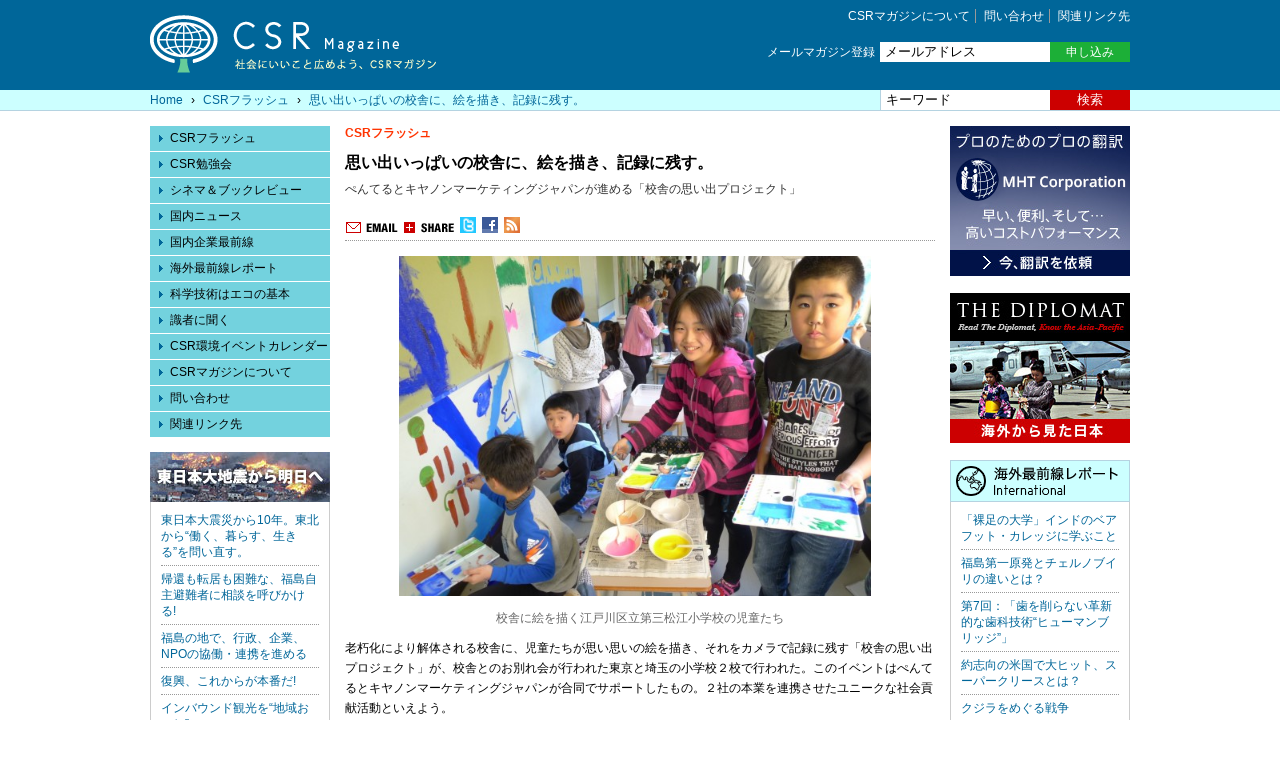

--- FILE ---
content_type: text/html; charset=UTF-8
request_url: https://www.csr-magazine.com/blog/2015/04/06/kousha-omoide/
body_size: 44948
content:
<!DOCTYPE HTML>
<html>
<head>
	<title>CSR Magazine</title>
	<meta http-equiv="X-UA-Compatible" content="chrome=1" />
	<meta http-equiv="Content-Type" content="text/html; charset=utf-8" />
	<link rel="shortcut icon" href="https://www.csr-magazine.com/wp-content/themes/csr/images/favicon.ico" />
	<link type="text/css" media="screen" rel="stylesheet" href="https://www.csr-magazine.com/wp-content/themes/csr/css/screen.css" />
	<link type="text/css" media="screen" rel="stylesheet" href="https://www.csr-magazine.com/wp-content/themes/csr/style.css" />
    <script src="https://ajax.googleapis.com/ajax/libs/jquery/1.4.2/jquery.min.js"></script>
    <script src="https://www.csr-magazine.com/wp-content/themes/csr/js/scripts.js"></script>
	<script src="https://www.csr-magazine.com/wp-content/themes/csr/js/html5.js"></script>
    
</head>
<body>
<div id="container-site">
	<header>
		<div class="center">
			<a title="CSR Magazine" href="https://www.csr-magazine.com"><img class="logo" src="https://www.csr-magazine.com/wp-content/themes/csr/images/csr_magazine_logo.gif" alt="CSR Magazine" width="286" height="58" /></a>
			<div class="header-content">
				<ul>
					<li><a href="https://www.csr-magazine.com/about/">CSRマガジンについて</a></li>
					<li><a href="mailto:csr-magazine@mhtcorp.com">問い合わせ</a></li>
					<li class="last"><a href="https://www.csr-magazine.com/links/">関連リンク先</a></li>
				</ul>
				<div class="clear"></div>
				<div class="newsletter-wrapper">   	
	<span>メールマガジン登録</span>
	<form action="/mail_insert.php" id="newsletter-header" name="newsletter-header">
        <input type="text" value="メールアドレス" name="newsletter_email" id="newsletter-input" rel="メールアドレス" class="clearFieldBlurred">
        <a class="submit" href="#" title="Subscribe">申し込み</a>
   	</form>
</div>			</div>
		</div>
		<div id="pathfinder">
			<div class="center">
				<ul>
											<li class="home"><a href="https://www.csr-magazine.com">Home</a></li>
						<li>&rsaquo;</li>
						<li><ul class="post-categories">
	<li><a href="https://www.csr-magazine.com/blog/category/csr-flash/" rel="category tag">CSRフラッシュ</a></li></ul></li>
						<li>&rsaquo;</li>
						<li><a href="https://www.csr-magazine.com/blog/2015/04/06/kousha-omoide/">思い出いっぱいの校舎に、絵を描き、記録に残す。</a></li>
									</ul>
				<form role="search" method="get" id="searchform" action="https://www.csr-magazine.com/?page_id=117">
					<input type="text" value="キーワード" name="s" id="search-input"  class="clearFieldBlurred" rel="キーワード" />
					<input type="submit" id="searchsubmit" value="検索" />
				</form>
			</div>
		</div>
	</header>
	<div class="center">		<aside class="left">
			<nav id="main-menu">
			<ul>
					<li class="cat-item cat-item-2"><a href="https://www.csr-magazine.com/blog/category/csr-flash/">CSRフラッシュ</a>
</li>
	<li class="cat-item cat-item-3"><a href="https://www.csr-magazine.com/blog/category/csr-knowledge/">CSR勉強会</a>
</li>
	<li class="cat-item cat-item-4"><a href="https://www.csr-magazine.com/blog/category/cinema-books-review/">シネマ＆ブックレビュー</a>
</li>
	<li class="cat-item cat-item-5"><a href="https://www.csr-magazine.com/blog/category/national-news/">国内ニュース</a>
</li>
	<li class="cat-item cat-item-6"><a href="https://www.csr-magazine.com/blog/category/national-reports/">国内企業最前線</a>
</li>
	<li class="cat-item cat-item-8"><a href="https://www.csr-magazine.com/blog/category/international-reports/">海外最前線レポート</a>
</li>
	<li class="cat-item cat-item-9"><a href="https://www.csr-magazine.com/blog/category/science-blog/" title="Science and Technology Contents">科学技術はエコの基本</a>
</li>
	<li class="cat-item cat-item-10"><a href="https://www.csr-magazine.com/blog/category/analysts/">識者に聞く</a>
</li>
				<li><a href="https://www.csr-magazine.com/event-calendar/">CSR環境イベントカレンダー</a></li>
				<li><a href="https://www.csr-magazine.com/about/">CSRマガジンについて</a></li>
				<li><a href="mailto:csr-magazine@mhtcorp.com">問い合わせ</a></li>
				<li><a href="https://www.csr-magazine.com/links/">関連リンク先</a></li>
			</ul>
			</nav>
					
			<section class="widget" id="widget-special">
				<header><img src="https://www.csr-magazine.com/wp-content/themes/csr/images/titles/title_widget_earthquake.jpg" /></header>
				<div class="content">
									<ul>
													<li><a href="https://www.csr-magazine.com/blog/2021/03/11/etic-9/">東日本大震災から10年。東北から“働く、暮らす、生きる”を問い直す。</a></li>
													<li><a href="https://www.csr-magazine.com/blog/2017/02/27/fukushima/">帰還も転居も困難な、福島自主避難者に相談を呼びかける!</a></li>
													<li><a href="https://www.csr-magazine.com/blog/2016/06/20/fukko-2/">福島の地で、行政、企業、NPOの協働・連携を進める</a></li>
													<li><a href="https://www.csr-magazine.com/blog/2016/05/05/fukko/">復興、これからが本番だ!</a></li>
													<li><a href="https://www.csr-magazine.com/blog/2016/04/18/etic-4/">インバウンド観光を“地域おこし”に</a></li>
											</ul>
				</div>
			</section>
					
			<section class="widget">
				<header id="widget-news-header"><img src="https://www.csr-magazine.com/wp-content/themes/csr/images/titles/title_widget_news.gif" /></header>
				<div class="content">
									<ul>
													<li><a href="https://www.csr-magazine.com/blog/2014/03/09/nippon-foundation/">日本財団が300億円の「災害復興支援特別基金」を設置</a></li>
													<li><a href="https://www.csr-magazine.com/blog/2014/02/09/news-ecokente/">「ｅｃｏ検定」公式テキストを全面改訂版発行 (2014年2月)</a></li>
													<li><a href="https://www.csr-magazine.com/blog/2014/02/09/news-hurights/">ヒューライツ大阪がＣＳＲガイドブック改訂版を発行(２０１４年1月)</a></li>
													<li><a href="https://www.csr-magazine.com/blog/2011/03/15/news-110311/">東北地方太平洋沖地震（3月11日）</a></li>
											</ul>
					<div class="more"><span>&raquo;</span> <ul class="post-categories">
	<li><a href="https://www.csr-magazine.com/blog/category/national-news/" rel="category tag">国内ニュース</a></li></ul></div>
				</div>
			</section>	
            
			<section class="widget">
				<header id="widget-cinema-header"><img src="https://www.csr-magazine.com/wp-content/themes/csr/images/titles/title_widget_cinema.gif" /></header>
				<div class="content">
									<ul>
													<li><a href="https://www.csr-magazine.com/blog/2018/12/31/book/">NPOが出版で子ども支援を訴える</a></li>
													<li><a href="https://www.csr-magazine.com/blog/2015/02/06/hakusangeotrail-2/">『サハラを走る。～7日間、245日キロ！サバイバルマラソンへの挑戦。』</a></li>
													<li><a href="https://www.csr-magazine.com/blog/2011/04/13/cinema-books-review-majigachi/">いま、ボランティアをするということ</a></li>
													<li><a href="https://www.csr-magazine.com/blog/2011/03/28/cinema-books-review-nihon-no-ringyo/">『日本林業はよみがえる 森林再生のビジネスモデルを描く』</a></li>
											</ul>
					<div class="more"><span>&raquo;</span> <ul class="post-categories">
	<li><a href="https://www.csr-magazine.com/blog/category/cinema-books-review/" rel="category tag">シネマ＆ブックレビュー</a></li></ul></div>
				</div>
			</section>
			            
			<!--bof custom widget - Primary sidebar -->
            <section cite="custom_widget_wrap">
            	<ul>
            		<!--left ads widgets here-->            	</ul>
            </section>
            <!--eof custom widget  - Primary sidebar -->	
			<!--bof custom widget - Science series -->
            <section cite="custom_widget_wrap">
            	<ul>
	            	<li id="category-posts-2" class="widget cat-post-widget"><h2 class="widgettitle"><a href="https://www.csr-magazine.com/blog/category/science-blog/">&lt;!--科学技術は環境（エコ）の基本--&gt;</a></h2>
<ul id="category-posts-2-internal" class="category-posts-internal">
<li class='cat-post-item'><div><a class="cat-post-title" href="https://www.csr-magazine.com/blog/2013/07/22/science-technology10/" rel="bookmark">[最終回]倫理観を基盤に、科学技術を社会に役立てる技術士</a></div><div><a class="cat-post-thumbnail cat-post-none" href="https://www.csr-magazine.com/blog/2013/07/22/science-technology10/" title="[最終回]倫理観を基盤に、科学技術を社会に役立てる技術士"><span class="cat-post-crop cat-post-format cat-post-format-standard"><img width="117" height="82" src="https://www.csr-magazine.com/wp-content/uploads/2013/07/top1-e1374448810434.jpg" class="attachment-120x82 size-120x82 wp-post-image" alt="" loading="lazy" /></span></a></div></li><li class='cat-post-item'><div><a class="cat-post-title" href="https://www.csr-magazine.com/blog/2013/02/18/science-technology9/" rel="bookmark">【第9回】eco検定合格者のさらなるステップアップに向けて</a></div><div><a class="cat-post-thumbnail cat-post-none" href="https://www.csr-magazine.com/blog/2013/02/18/science-technology9/" title="【第9回】eco検定合格者のさらなるステップアップに向けて"><span class="cat-post-crop cat-post-format cat-post-format-standard"><img width="105" height="82" src="https://www.csr-magazine.com/wp-content/uploads/2013/02/eco検定トップイメージ2.jpg" class="attachment-120x82 size-120x82 wp-post-image" alt="" loading="lazy" /></span></a></div></li><li class='cat-post-item'><div><a class="cat-post-title" href="https://www.csr-magazine.com/blog/2012/12/19/science-technology8/" rel="bookmark">【第8回】行動力とリ－ダ－シップが社会を変える</a></div><div><a class="cat-post-thumbnail cat-post-none" href="https://www.csr-magazine.com/blog/2012/12/19/science-technology8/" title="【第8回】行動力とリ－ダ－シップが社会を変える"><span class="cat-post-crop cat-post-format cat-post-format-standard"><img width="118" height="82" src="https://www.csr-magazine.com/wp-content/uploads/2012/12/トップページ.jpg" class="attachment-120x82 size-120x82 wp-post-image" alt="" loading="lazy" /></span></a></div></li><li class='cat-post-item'><div><a class="cat-post-title" href="https://www.csr-magazine.com/blog/2012/12/05/science-technology7/" rel="bookmark">【第7回】科学技術を学ぼう⑤</a></div><div><a class="cat-post-thumbnail cat-post-none" href="https://www.csr-magazine.com/blog/2012/12/05/science-technology7/" title="【第7回】科学技術を学ぼう⑤"><span class="cat-post-crop cat-post-format cat-post-format-standard"><img width="120" height="79" src="https://www.csr-magazine.com/wp-content/uploads/2012/12/循環型社会形成学科の研究事例.jpg" class="attachment-120x82 size-120x82 wp-post-image" alt="" loading="lazy" /></span></a></div></li><li class='cat-post-item'><div><a class="cat-post-title" href="https://www.csr-magazine.com/blog/2012/11/12/science-technology6/" rel="bookmark">【第6回】科学技術を学ぼう④</a></div><div><a class="cat-post-thumbnail cat-post-none" href="https://www.csr-magazine.com/blog/2012/11/12/science-technology6/" title="【第6回】科学技術を学ぼう④"><span class="cat-post-crop cat-post-format cat-post-format-standard"><img width="109" height="82" src="https://www.csr-magazine.com/wp-content/uploads/2012/11/環境イメージ１.jpg" class="attachment-120x82 size-120x82 wp-post-image" alt="" loading="lazy" /></span></a></div></li></ul>
</li>
            	</ul>
            </section>
            <!--eof custom widget - Science series -->
            
					</aside>
<div id="content-wrapper">
	<section id="story">
	
				<header>
												<h2>CSRフラッシュ</h2>
								<h1><span></span>思い出いっぱいの校舎に、絵を描き、記録に残す。</h1>
				<span>ぺんてるとキヤノンマーケティングジャパンが進める「校舎の思い出プロジェクト」</span>
						<div class="clear"></div>
		</header>
			<div class="social-bookmarks">
	<!--<a title="Print" onClick="window.open('./?print=yes','The_Diplomat','width=800,height=700,scrollbars=yes,menubar=yes')" href="javascript:void(0);"><img class="print" src="https://www.csr-magazine.com/wp-content/themes/csr/images/icons/icon_action_print.gif" alt="Print" /></a>-->
	<a title="Email" href="mailto:?subject=思い出いっぱいの校舎に、絵を描き、記録に残す。 | The Diplomat&body=I%20found%20this%20at%20The%20Diplomat%20and%20thought%20you%20should%20see%20it: https://www.csr-magazine.com/blog/2015/04/06/kousha-omoide/" target="_blank"><img src="https://www.csr-magazine.com/wp-content/themes/csr/images/icons/icon_action_email.gif" alt="Email" /></a>
	<a title="Share" href="#" class="share-button"><img src="https://www.csr-magazine.com/wp-content/themes/csr/images/icons/icon_action_share.gif" alt="Share" /></a>
	<a title="Twitter" href="http://twitter.com/home?status=Reading from @Diplomat_APAC 思い出いっぱいの校舎に、絵を描き、記録に残す。 https%3A%2F%2Fwww.csr-magazine.com%2Fblog%2F2015%2F04%2F06%2Fkousha-omoide%2F" target="_blank"><img src="https://www.csr-magazine.com/wp-content/themes/csr/images/icons/icon_action_twitter.gif" alt="Tweet" /></a>
	<a title="Facebook" href="http://www.facebook.com/sharer.php?&u=https://www.csr-magazine.com/blog/2015/04/06/kousha-omoide/" target="_blank"><img src="https://www.csr-magazine.com/wp-content/themes/csr/images/icons/icon_action_facebook.gif" alt="Facebook" /></a>
	<a title="RSS" href="http://feeds.feedburner.com/the-diplomat" target="_blank"><img src="https://www.csr-magazine.com/wp-content/themes/csr/images/icons/icon_action_rss.gif" alt="RSS" /></a>
    <div class="popup-share-buttons" style="display:none;">
        <ol>
            <li class="left-button"><a title="StumbleUpon" href="http://www.stumbleupon.com/submit?&url=https://www.csr-magazine.com/blog/2015/04/06/kousha-omoide/&title=思い出いっぱいの校舎に、絵を描き、記録に残す。 | The Diplomat" target="_blank" ><img src="https://www.csr-magazine.com/wp-content/themes/csr/images/icons/icon_action_stumbleupon.gif" alt="Stumble Upon"/>StumbleUpon</a></li>
            <li class="right-button"><a title="Digg" href="http://digg.com/submit?phase=2&url=https://www.csr-magazine.com/blog/2015/04/06/kousha-omoide/&title=思い出いっぱいの校舎に、絵を描き、記録に残す。 | The Diplomat" target="_blank" ><img src="https://www.csr-magazine.com/wp-content/themes/csr/images/icons/icon_action_digg.gif" alt="Digg" />Digg</a></li>
            <li class="left-button"><a title="Delicious" href="http://delicious.com/post?v=4&url=https://www.csr-magazine.com/blog/2015/04/06/kousha-omoide/&title=思い出いっぱいの校舎に、絵を描き、記録に残す。 | The Diplomat" target="_blank" ><img src="https://www.csr-magazine.com/wp-content/themes/csr/images/icons/icon_action_delicious.gif" alt="Delicious" />Delicious</a></li>
            <li class="right-button"><a title="Reddit" href="http://reddit.com/submit?&url=https://www.csr-magazine.com/blog/2015/04/06/kousha-omoide/&title=思い出いっぱいの校舎に、絵を描き、記録に残す。 | The Diplomat" target="_blank" ><img src="https://www.csr-magazine.com/wp-content/themes/csr/images/icons/icon_action_reddit.gif" alt="Reddit" />Reddit</a></li>
            <li class="left-button"><a title="Yahoo Buzz" href="http://www.addtoany.com/add_to/yahoo_buzz?linkurl=https://www.csr-magazine.com/blog/2015/04/06/kousha-omoide/&linkname=思い出いっぱいの校舎に、絵を描き、記録に残す。 | The Diplomat" target="_blank" ><img src="https://www.csr-magazine.com/wp-content/themes/csr/images/icons/icon_action_yahoobuzz.gif" alt="Yahoo Buzz" />Yahoo Buzz</a></li>
            <li class="right-button"><a title="Mixx" href="http://www.mixx.com/submit?page_url=https://www.csr-magazine.com/blog/2015/04/06/kousha-omoide/&title=思い出いっぱいの校舎に、絵を描き、記録に残す。 | The Diplomat" target="_blank" ><img src="https://www.csr-magazine.com/wp-content/themes/csr/images/icons/icon_action_mixx.gif" alt="Mixx" />Mixx</a></li>
            <li class="left-button"><a title="Google Buzz" href="http://www.google.com/buzz/post?url=https://www.csr-magazine.com/blog/2015/04/06/kousha-omoide/&title=思い出いっぱいの校舎に、絵を描き、記録に残す。 | The Diplomat" target="_blank" ><img src="https://www.csr-magazine.com/wp-content/themes/csr/images/icons/icon_action_google.gif" alt="Google Buzz" />Google Buzz</a></li>
            <li class="right-button"><a title="Plurk" href="http://www.plurk.com/m?content=https://www.csr-magazine.com/blog/2015/04/06/kousha-omoide/(思い出いっぱいの校舎に、絵を描き、記録に残す。 | The Diplomat)" target="_blank" ><img src="https://www.csr-magazine.com/wp-content/themes/csr/images/icons/icon_action_plurk.gif" alt="Plurk" />Plurk</a></li>
        </ol>
    </div>
	<iframe src="https://www.facebook.com/plugins/like.php?href=https://www.csr-magazine.com/blog/2015/04/06/kousha-omoide/&amp;layout=button_count&amp;show_faces=true&amp;width=350&amp;action=like&amp;colorscheme=light&amp;height=21" scrolling="no" frameborder="0" style="border:none; overflow:hidden; width:90px; height:21px;" allowTransparency="true"></iframe>
</div>			
																						
		<div id="attachment_1972" style="width: 482px" class="wp-caption aligncenter"><img aria-describedby="caption-attachment-1972" loading="lazy" src="/wp-content/uploads/2015/04/ぺんてるキャノン1-590x425.jpg" alt="校舎に絵を描く江戸川区立第三松江小学校の児童たち" width="472" height="340" class="size-large wp-image-1972" srcset="https://www.csr-magazine.com/wp-content/uploads/2015/04/ぺんてるキャノン1-590x425.jpg 590w, https://www.csr-magazine.com/wp-content/uploads/2015/04/ぺんてるキャノン1-285x205.jpg 285w, https://www.csr-magazine.com/wp-content/uploads/2015/04/ぺんてるキャノン1.jpg 2026w" sizes="(max-width: 472px) 100vw, 472px" /><p id="caption-attachment-1972" class="wp-caption-text">校舎に絵を描く江戸川区立第三松江小学校の児童たち</p></div>
<p>老朽化により解体される校舎に、児童たちが思い思いの絵を描き、それをカメラで記録に残す「校舎の思い出プロジェクト」が、校舎とのお別れ会が行われた東京と埼玉の小学校２校で行われた。このイベントはぺんてるとキヤノンマーケティングジャパンが合同でサポートしたもの。２社の本業を連携させたユニークな社会貢献活動といえよう。</p>
<p style="color: #800000;font-size:large"><strong>校舎をキャンパスに、思い出を残そう！</strong></p>
<p style="font-size:small">校舎に足を踏み入れると、「わっ」という歓声が響いてきた。この日、記者が訪れた江戸川区立第三松江小学校では、1年生から6年生までの全校児童569名が参加して、校舎に絵を描き、それをカメラ班が記録に残す「校舎の思い出プロジェクト」が始まっていた。</p>
<p style="font-size:small">校舎は鉄筋コンクリート造りの４階建て。低学年は1〜2階、高学年は3〜４階に教室を構えており、学級ごとに持ち場を決めて、児童たちが持ち寄って考えた絵柄を廊下や窓辺の壁に次ぎ次ぎと描いていく。</p>
<p><img loading="lazy" src="/wp-content/uploads/2015/04/ぺんてるキャノン2-590x443.jpg" alt="ぺんてるキャノン2" width="472" height="354" class="aligncenter size-large wp-image-1973" srcset="https://www.csr-magazine.com/wp-content/uploads/2015/04/ぺんてるキャノン2-590x443.jpg 590w, https://www.csr-magazine.com/wp-content/uploads/2015/04/ぺんてるキャノン2-273x205.jpg 273w, https://www.csr-magazine.com/wp-content/uploads/2015/04/ぺんてるキャノン2.jpg 2048w" sizes="(max-width: 472px) 100vw, 472px" /><br />
<div id="attachment_1974" style="width: 482px" class="wp-caption aligncenter"><img aria-describedby="caption-attachment-1974" loading="lazy" src="/wp-content/uploads/2015/04/ぺんてるキャノン3-590x443.jpg" alt="廊下の壁などに思い思いの絵を描く" width="472" height="354" class="size-large wp-image-1974" srcset="https://www.csr-magazine.com/wp-content/uploads/2015/04/ぺんてるキャノン3-590x443.jpg 590w, https://www.csr-magazine.com/wp-content/uploads/2015/04/ぺんてるキャノン3-273x205.jpg 273w, https://www.csr-magazine.com/wp-content/uploads/2015/04/ぺんてるキャノン3.jpg 2048w" sizes="(max-width: 472px) 100vw, 472px" /><p id="caption-attachment-1974" class="wp-caption-text">廊下の壁などに思い思いの絵を描く</p></div><br />
<img loading="lazy" src="/wp-content/uploads/2015/04/ぺんてるキャノン4-590x443.jpg" alt="ぺんてるキャノン4" width="472" height="354" class="aligncenter size-large wp-image-1975" srcset="https://www.csr-magazine.com/wp-content/uploads/2015/04/ぺんてるキャノン4-590x443.jpg 590w, https://www.csr-magazine.com/wp-content/uploads/2015/04/ぺんてるキャノン4-273x205.jpg 273w, https://www.csr-magazine.com/wp-content/uploads/2015/04/ぺんてるキャノン4.jpg 1844w" sizes="(max-width: 472px) 100vw, 472px" /></p>
<p style="font-size:small">この日使った画材は、ぺんてるが用意したペイントマーカーとアクリルガッシュ(アクリル樹脂を固着材に用いた絵具)。普段使っているクレヨンとは異なるものの、生徒たちは違和感もなく、思い思いの絵をどんどん形にしていく。すさまじいスピードだ。どの子もハツラツとしている。完成した絵は、キヤノンのカメラを持ったカメラ班が押さえていく。</p>
<p style="font-size:small">よくよく絵を見ると、ところどころに「わすれないよ三松小」「ありがとう三松小」などの言葉が書かれている。だれもがお世話になった校舎への感謝を忘れていないようだ。</p>
<div id="attachment_1976" style="width: 482px" class="wp-caption aligncenter"><img aria-describedby="caption-attachment-1976" loading="lazy" src="/wp-content/uploads/2015/04/ぺんてるキャノン5-590x421.jpg" alt="この日のイベントでは、ぺんてるが画材を提供し、キヤノンマーケティングジャパンがカメラを貸し出した。" width="472" height="336" class="size-large wp-image-1976" srcset="https://www.csr-magazine.com/wp-content/uploads/2015/04/ぺんてるキャノン5-590x421.jpg 590w, https://www.csr-magazine.com/wp-content/uploads/2015/04/ぺんてるキャノン5-287x205.jpg 287w, https://www.csr-magazine.com/wp-content/uploads/2015/04/ぺんてるキャノン5.jpg 2030w" sizes="(max-width: 472px) 100vw, 472px" /><p id="caption-attachment-1976" class="wp-caption-text">この日のイベントでは、ぺんてるが画材を提供し、キヤノンマーケティングジャパンがカメラを貸し出した。</p></div>
<p><img loading="lazy" src="/wp-content/uploads/2015/04/ぺんてるキャノン8-590x446.jpg" alt="ぺんてるキャノン8" width="472" height="356" class="aligncenter size-large wp-image-1979" srcset="https://www.csr-magazine.com/wp-content/uploads/2015/04/ぺんてるキャノン8-590x446.jpg 590w, https://www.csr-magazine.com/wp-content/uploads/2015/04/ぺんてるキャノン8-271x205.jpg 271w, https://www.csr-magazine.com/wp-content/uploads/2015/04/ぺんてるキャノン8.jpg 783w" sizes="(max-width: 472px) 100vw, 472px" /><br />
<img loading="lazy" src="/wp-content/uploads/2015/04/ぺんてるキャノン6-590x407.jpg" alt="ぺんてるキャノン6" width="472" height="325" class="aligncenter size-large wp-image-1977" srcset="https://www.csr-magazine.com/wp-content/uploads/2015/04/ぺんてるキャノン6-590x407.jpg 590w, https://www.csr-magazine.com/wp-content/uploads/2015/04/ぺんてるキャノン6-120x82.jpg 120w, https://www.csr-magazine.com/wp-content/uploads/2015/04/ぺんてるキャノン6-297x205.jpg 297w, https://www.csr-magazine.com/wp-content/uploads/2015/04/ぺんてるキャノン6.jpg 1793w" sizes="(max-width: 472px) 100vw, 472px" /><br />
<img loading="lazy" src="/wp-content/uploads/2015/04/ぺんてるキャノン7-590x458.jpg" alt="ぺんてるキャノン7" width="472" height="366" class="aligncenter size-large wp-image-1978" srcset="https://www.csr-magazine.com/wp-content/uploads/2015/04/ぺんてるキャノン7-590x458.jpg 590w, https://www.csr-magazine.com/wp-content/uploads/2015/04/ぺんてるキャノン7-264x205.jpg 264w, https://www.csr-magazine.com/wp-content/uploads/2015/04/ぺんてるキャノン7.jpg 1800w" sizes="(max-width: 472px) 100vw, 472px" /></p>
<p style="color: #800000;font-size:large"><strong>古い校舎に意義あるお別れを！</strong></p>
<p style="font-size:small">第二次ベビーブームを迎えた昭和40年代後半から50年代にかけて各地で児童数が急増し、新しい小学校が次々と建設された。現在これらの校舎は老朽化が進み、あちこちで改修や改築が計画されている。</p>
<p style="font-size:small">校舎の建て替えは、通い慣れた校舎にお別れするだけでなく、思い出が詰まった学校生活に一区切りつける意味を持っている。</p>
<p style="font-size:small">ぺんてる株式会社（代表取締役社長：和田 優）とキヤノンマーケティングジャパン株式会社（代表取締役社長：坂田正弘）は、こうした小学生たちの校舎での思い出づくりをサポートするため、2014年に豊島区立池袋第三小学校で初の「校舎の思い出プロジェクト」をスタートした。学年末のこの３月に江戸川区立第三松江小学校と川口市立前川小学校の2校でイベント開催に至ったもの。</p>
<p style="font-size:small">江戸川区立第三松江小学校の北山元久校長に聞くと、「44年もお世話になった校舎には生徒一人ひとりの成長の思い出が詰まっています。このイベントの話は前々から聞いており、なんとか実現させたいと考えてきました。やってよかったと思っています」と語る。</p>
<div id="attachment_1980" style="width: 189px" class="wp-caption aligncenter"><img aria-describedby="caption-attachment-1980" loading="lazy" src="/wp-content/uploads/2015/04/ぺんてるキャノン9.jpg" alt="北山元久校長" width="179" height="172" class="size-full wp-image-1980" /><p id="caption-attachment-1980" class="wp-caption-text">北山元久校長</p></div>
<p style="font-size:small">教職員のまとめ役となった３年１組担任の森賢一郎先生は、「当校はもともと図工に力を入れてきました。校舎への思いを確かめあう場にできれば、生徒たちに残るものも違うと思います」と言う。</p>
<div id="attachment_1981" style="width: 212px" class="wp-caption aligncenter"><img aria-describedby="caption-attachment-1981" loading="lazy" src="/wp-content/uploads/2015/04/ぺんてるキャノン10.jpg" alt="森賢一郎先生" width="202" height="198" class="size-full wp-image-1981" /><p id="caption-attachment-1981" class="wp-caption-text">森賢一郎先生</p></div>
<p style="font-size:small">ぺんてるとキヤノンマーケティングジャパンでは、両社のホームページ上で「校舎の思い出プロジェクト」のコンテンツを公開し、今後もプロジェクトのサポートを希望する小学校への展開を進めたいとしている。</p>
<div id="attachment_1982" style="width: 482px" class="wp-caption aligncenter"><img aria-describedby="caption-attachment-1982" loading="lazy" src="/wp-content/uploads/2015/04/ぺんてるキャノン11-590x395.jpg" alt="「校舎の思い出プロジェクト」の舞台となった江戸川区立第三松江小学校。校舎の外には普段から児童たちの絵が飾られている。" width="472" height="316" class="size-large wp-image-1982" srcset="https://www.csr-magazine.com/wp-content/uploads/2015/04/ぺんてるキャノン11-590x395.jpg 590w, https://www.csr-magazine.com/wp-content/uploads/2015/04/ぺんてるキャノン11-306x205.jpg 306w, https://www.csr-magazine.com/wp-content/uploads/2015/04/ぺんてるキャノン11.jpg 1439w" sizes="(max-width: 472px) 100vw, 472px" /><p id="caption-attachment-1982" class="wp-caption-text">「校舎の思い出プロジェクト」の舞台となった江戸川区立第三松江小学校。校舎の外には普段から児童たちの絵が飾られている。</p></div>
<p style="color: #800000;font-size:medium"><strong>「校舎の思い出プロジェクト」サイト</strong></p>
<p style="font-size:medium">ぺんてる <a href="http://www.pentel-kousha-omoide.jp">http://www.pentel-kousha-omoide.jp<br />
</a></p>
<div id="attachment_1983" style="width: 482px" class="wp-caption aligncenter"><a href="http://www.pentel-kousha-omoide.jp"><img aria-describedby="caption-attachment-1983" loading="lazy" src="/wp-content/uploads/2015/04/ぺんてるキャノン12-590x344.jpg" alt=" " width="472" height="275" class="size-large wp-image-1983" srcset="https://www.csr-magazine.com/wp-content/uploads/2015/04/ぺんてるキャノン12-590x344.jpg 590w, https://www.csr-magazine.com/wp-content/uploads/2015/04/ぺんてるキャノン12-352x205.jpg 352w, https://www.csr-magazine.com/wp-content/uploads/2015/04/ぺんてるキャノン12.jpg 1238w" sizes="(max-width: 472px) 100vw, 472px" /></a><p id="caption-attachment-1983" class="wp-caption-text"><br /></p></div>
<p style="font-size:medium">キヤノンマーケティングジャパン<a href="http://canon.jp/kousha-p">http://canon.jp/kousha-p</a></p>
<p><a href="http://canon.jp/kousha-p"><img loading="lazy" src="/wp-content/uploads/2015/04/ぺんてるキャノン13-590x348.jpg" alt="ぺんてるキャノン13" width="472" height="278" class="aligncenter size-large wp-image-1984" srcset="https://www.csr-magazine.com/wp-content/uploads/2015/04/ぺんてるキャノン13-590x348.jpg 590w, https://www.csr-magazine.com/wp-content/uploads/2015/04/ぺんてるキャノン13-348x205.jpg 348w, https://www.csr-magazine.com/wp-content/uploads/2015/04/ぺんてるキャノン13.jpg 1223w" sizes="(max-width: 472px) 100vw, 472px" /></a></p>
<p style="color: #800000;font-size:medium"><strong>お問い合わせ先</strong></p>
<p>ぺんてる株式会社 経営戦略室 企画課<br />
TEL 03‒5695‒7268　 FAX 03‒3249‒6082<br />
キヤノンマーケティングジャパン株式会社 広報部 広報第一グループ<br />
TEL 03‒6719‒9093</p>
<p>＜関連記事＞<br />
●<a href="http://www.csr-magazine.com/blog/2014/10/27/re-create/">印象派とフェルメールの復元画を原寸大で展示</a><br />
●<a href="http://www.csr-magazine.com/blog/2015/03/30/bosai-sendai/">震災の経験と教訓を仙台から世界へ 第3回 国連防災会議 パブリック・フォーラムより</a><br />
●<a href="http://csr-magazine.com/2014/08/21/hakusangeotrail">夢に挑戦する人が増えれば、日本が元気になる</a><br />
●<a href="http://csr-magazine.com/2014/10/20/club-t/">いま、こんな旅がシニアや女性を元気にしてくれる。クラブツーリズム</a><br />
●<a href="http://csr-magazine.com/2014/09/29/piece-of-peace/">PIECE OF PEACE「レゴ®ブロック」でつくった世界遺産展</a><br />
●<a href="http://csr-magazine.com/2014/10/06/peshawar-kai/">医師・中村哲さんは、なぜアフガンで用水路をつくったのか</a><br />
●<a href="http://csr-magazine.com/2014/09/22/takidashigp/">防災の日に『炊き出しマニュアルver.1』が完成、配布へ</a><br />
●<a href="http://csr-magazine.com/2014/10/13/salesforce-2/">困難な状況にある若者の「働く」を応援する～セールスフォース・ドットコム ファンデーションのBizAcademyプログラム</a><br />
●<a href="http://csr-magazine.com/2014/09/16/fishermanjapan/">東北の若手漁師がめざす“真にカッコ良くて、稼げるフィッシャーマン”</a><br />
●<a href="http://csr-magazine.com/2014/09/08/wfp-3/">食糧危機のセネガルと台風被災のフィリピンを訪ねて</a><br />
●<a href="http://csr-magazine.com/2014/08/04/mujicology-smile/">あなたの安全運転が、誰かを応援する一票となる～三井ダイレクト損保の「ムジコロジー・スマイル基金」</a><br />
●<a href="http://csr-magazine.com/2014/02/24/mitsui/">総合商社が“森林を保全する”ということ～三井物産</a><br />
●<a href="http://csr-magazine.com/2014/03/17/florence-garden/">“地域密着”が本業とＣＳＲを結び付ける～工藤建設株式会社　フローレンスガーデン事業部</a><br />
●<a href="http://csr-magazine.com/2013/09/30/wellstyle/">ネット上にお茶の間を再現し、リアルなコミュニケーションへとつなぐ家族専用SNS「wellnote（ウェルノート）」とは？</a><br />
●<a href="http://csr-magazine.com/2013/08/31/ibm/">日本ＩＢＭに聞く「災害・パンデミック発生時の対応について」</a></p>
		<div class="clear"></div>
		<div id="back-to-category"><ul class="post-categories">
	<li><a href="https://www.csr-magazine.com/blog/category/csr-flash/" rel="category tag">CSRフラッシュ</a></li></ul>トップへ</div>
			
							
		<div class="clear"></div>
		<div class="social-bookmarks">
	<!--<a title="Print" onClick="window.open('./?print=yes','The_Diplomat','width=800,height=700,scrollbars=yes,menubar=yes')" href="javascript:void(0);"><img class="print" src="https://www.csr-magazine.com/wp-content/themes/csr/images/icons/icon_action_print.gif" alt="Print" /></a>-->
	<a title="Email" href="mailto:?subject=思い出いっぱいの校舎に、絵を描き、記録に残す。 | The Diplomat&body=I%20found%20this%20at%20The%20Diplomat%20and%20thought%20you%20should%20see%20it: https://www.csr-magazine.com/blog/2015/04/06/kousha-omoide/" target="_blank"><img src="https://www.csr-magazine.com/wp-content/themes/csr/images/icons/icon_action_email.gif" alt="Email" /></a>
	<a title="Share" href="#" class="share-button"><img src="https://www.csr-magazine.com/wp-content/themes/csr/images/icons/icon_action_share.gif" alt="Share" /></a>
	<a title="Twitter" href="http://twitter.com/home?status=Reading from @Diplomat_APAC 思い出いっぱいの校舎に、絵を描き、記録に残す。 https%3A%2F%2Fwww.csr-magazine.com%2Fblog%2F2015%2F04%2F06%2Fkousha-omoide%2F" target="_blank"><img src="https://www.csr-magazine.com/wp-content/themes/csr/images/icons/icon_action_twitter.gif" alt="Tweet" /></a>
	<a title="Facebook" href="http://www.facebook.com/sharer.php?&u=https://www.csr-magazine.com/blog/2015/04/06/kousha-omoide/" target="_blank"><img src="https://www.csr-magazine.com/wp-content/themes/csr/images/icons/icon_action_facebook.gif" alt="Facebook" /></a>
	<a title="RSS" href="http://feeds.feedburner.com/the-diplomat" target="_blank"><img src="https://www.csr-magazine.com/wp-content/themes/csr/images/icons/icon_action_rss.gif" alt="RSS" /></a>
    <div class="popup-share-buttons" style="display:none;">
        <ol>
            <li class="left-button"><a title="StumbleUpon" href="http://www.stumbleupon.com/submit?&url=https://www.csr-magazine.com/blog/2015/04/06/kousha-omoide/&title=思い出いっぱいの校舎に、絵を描き、記録に残す。 | The Diplomat" target="_blank" ><img src="https://www.csr-magazine.com/wp-content/themes/csr/images/icons/icon_action_stumbleupon.gif" alt="Stumble Upon"/>StumbleUpon</a></li>
            <li class="right-button"><a title="Digg" href="http://digg.com/submit?phase=2&url=https://www.csr-magazine.com/blog/2015/04/06/kousha-omoide/&title=思い出いっぱいの校舎に、絵を描き、記録に残す。 | The Diplomat" target="_blank" ><img src="https://www.csr-magazine.com/wp-content/themes/csr/images/icons/icon_action_digg.gif" alt="Digg" />Digg</a></li>
            <li class="left-button"><a title="Delicious" href="http://delicious.com/post?v=4&url=https://www.csr-magazine.com/blog/2015/04/06/kousha-omoide/&title=思い出いっぱいの校舎に、絵を描き、記録に残す。 | The Diplomat" target="_blank" ><img src="https://www.csr-magazine.com/wp-content/themes/csr/images/icons/icon_action_delicious.gif" alt="Delicious" />Delicious</a></li>
            <li class="right-button"><a title="Reddit" href="http://reddit.com/submit?&url=https://www.csr-magazine.com/blog/2015/04/06/kousha-omoide/&title=思い出いっぱいの校舎に、絵を描き、記録に残す。 | The Diplomat" target="_blank" ><img src="https://www.csr-magazine.com/wp-content/themes/csr/images/icons/icon_action_reddit.gif" alt="Reddit" />Reddit</a></li>
            <li class="left-button"><a title="Yahoo Buzz" href="http://www.addtoany.com/add_to/yahoo_buzz?linkurl=https://www.csr-magazine.com/blog/2015/04/06/kousha-omoide/&linkname=思い出いっぱいの校舎に、絵を描き、記録に残す。 | The Diplomat" target="_blank" ><img src="https://www.csr-magazine.com/wp-content/themes/csr/images/icons/icon_action_yahoobuzz.gif" alt="Yahoo Buzz" />Yahoo Buzz</a></li>
            <li class="right-button"><a title="Mixx" href="http://www.mixx.com/submit?page_url=https://www.csr-magazine.com/blog/2015/04/06/kousha-omoide/&title=思い出いっぱいの校舎に、絵を描き、記録に残す。 | The Diplomat" target="_blank" ><img src="https://www.csr-magazine.com/wp-content/themes/csr/images/icons/icon_action_mixx.gif" alt="Mixx" />Mixx</a></li>
            <li class="left-button"><a title="Google Buzz" href="http://www.google.com/buzz/post?url=https://www.csr-magazine.com/blog/2015/04/06/kousha-omoide/&title=思い出いっぱいの校舎に、絵を描き、記録に残す。 | The Diplomat" target="_blank" ><img src="https://www.csr-magazine.com/wp-content/themes/csr/images/icons/icon_action_google.gif" alt="Google Buzz" />Google Buzz</a></li>
            <li class="right-button"><a title="Plurk" href="http://www.plurk.com/m?content=https://www.csr-magazine.com/blog/2015/04/06/kousha-omoide/(思い出いっぱいの校舎に、絵を描き、記録に残す。 | The Diplomat)" target="_blank" ><img src="https://www.csr-magazine.com/wp-content/themes/csr/images/icons/icon_action_plurk.gif" alt="Plurk" />Plurk</a></li>
        </ol>
    </div>
	<iframe src="https://www.facebook.com/plugins/like.php?href=https://www.csr-magazine.com/blog/2015/04/06/kousha-omoide/&amp;layout=button_count&amp;show_faces=true&amp;width=350&amp;action=like&amp;colorscheme=light&amp;height=21" scrolling="no" frameborder="0" style="border:none; overflow:hidden; width:90px; height:21px;" allowTransparency="true"></iframe>
</div>
	</section>
</div>

<aside class="right">

			<a href="http://www.mhtcorp.com/" target="_blank" title="MHT Corporation"><img class="ad" src="https://www.csr-magazine.com/wp-content/themes/csr/images/banner_ad_mhtcorp.png" alt="Trans-Asia" /></a>
			<a href="http://thediplomat.com/" target="_blank" title="The Diplomat"><img class="ad" src="https://www.csr-magazine.com/wp-content/themes/csr/images/banner_ad_the_diplomat.jpg" alt="The Diplomat" /></a>

			<section class="widget">
				<header id="widget-trends-header"><img src="https://www.csr-magazine.com/wp-content/themes/csr/images/titles/title_widget_international.gif" /></header>
				<div class="content">
									<ul>
													<li><a href="https://www.csr-magazine.com/blog/2012/01/01/analysts-barefoot/">「裸足の大学」インドのベアフット・カレッジに学ぶこと</a></li>
													<li><a href="https://www.csr-magazine.com/blog/2011/04/13/international-fukushima-chernobyl/">福島第一原発とチェルノブイリの違いとは？</a></li>
													<li><a href="https://www.csr-magazine.com/blog/2011/04/11/international-humanbridge/">第7回：「歯を削らない革新的な歯科技術“ヒューマンブリッジ”」</a></li>
						<!-- temporary archives remove as new article are posted -->
						<li><a href="/archives/repo_f/trend17.html">約志向の米国で大ヒット、スーパークリースとは？</a></li>
						<li><a href="/archives/repo_f/dip01.html">クジラをめぐる戦争</a></li>
						<li><a href="/archives/repo_f/trend16.html">インターフェイス フロアのミッション・ゼロへの挑戦とは？</a></li>
<!-- end temporary archives -->
					
					</ul>
				<div class="more"><span>&raquo;</span> <ul class="post-categories">
	<li><a href="https://www.csr-magazine.com/blog/category/international-reports/" rel="category tag">海外最前線レポート</a></li></ul></div>
				</div>
			</section>

	
			<section class="widget">
				<header id="widget-events-header"><img src="https://www.csr-magazine.com/wp-content/themes/csr/images/titles/title_widget_events.gif" /></header>
				<div class="content">
									<ul>
													<li><a href="https://www.csr-magazine.com/event-calendar/%e3%82%a4%e3%83%99%e3%83%b3%e3%83%88%e3%81%af%e3%80%81%e7%81%bd%e5%ae%b3%e3%82%84%e6%84%9f%e6%9f%93%e7%97%87%e5%af%be%e7%ad%96%e3%80%81%e3%81%9d%e3%81%ae%e4%bb%96%e4%b8%bb%e5%82%ac%e8%80%85-24/">イベントは、災害や感染症対策、その他主催者の判断により、中止または日程の変更があり得ます。</a></li>
													<li><a href="https://www.csr-magazine.com/event-calendar/%e3%80%90%e3%82%aa%e3%83%b3%e3%83%a9%e3%82%a4%e3%83%b3%e3%80%91%e7%ac%ac1%e5%9b%9e-%e3%82%b5%e3%82%b9%e3%83%86%e3%83%8a%e3%83%93%e3%83%aa%e3%83%86%e3%82%a3%e5%9f%ba%e7%a4%8e%e8%ac%9b%e5%ba%a7-8/">【オンライン】第1回 サステナビリティ基礎講座～サステナビリティ経営とESG、SDGsの融合～</a></li>
													<li><a href="https://www.csr-magazine.com/event-calendar/%ef%bc%9c%e6%84%9b%e7%9f%a5%ef%bc%9e%e3%81%82%e3%81%84%e3%81%a1%e6%a3%ae%e3%81%a8%e7%b7%91%e3%81%a5%e3%81%8f%e3%82%8a%e7%92%b0%e5%a2%83%e6%b4%bb%e5%8b%95%e3%83%bb%e5%ad%a6%e7%bf%92%e6%8e%a8%e9%80%b2-2/">＜愛知＞あいち森と緑づくり環境活動・学習推進事業　活動発表・交流会</a></li>
													<li><a href="https://www.csr-magazine.com/event-calendar/%e3%80%90%e7%a6%8f%e5%b2%a1%ef%bc%8f%e3%82%aa%e3%83%b3%e3%83%a9%e3%82%a4%e3%83%b3%e3%80%91%e5%ad%a6%e7%94%9f%e5%90%91%e3%81%91%e3%82%bb%e3%83%9f%e3%83%8a%e3%83%bc-%e8%b3%87%e6%ba%90%e5%be%aa%e7%92%b0/">【福岡／オンライン】学生向けセミナー 資源循環の最前線</a></li>
													<li><a href="https://www.csr-magazine.com/event-calendar/%e3%80%90%e6%84%9b%e5%aa%9b%ef%bc%8f%e3%82%aa%e3%83%b3%e3%83%a9%e3%82%a4%e3%83%b3%e3%80%91%e8%84%b1%e7%82%ad%e7%b4%a0%e7%a4%be%e4%bc%9a%e5%ae%9f%e7%8f%be%e3%81%ae%e3%81%9f%e3%82%81%e3%81%ae%e9%83%bd/">【愛媛／オンライン】脱炭素社会実現のための都市間連携セミナー2026</a></li>
											</ul>
					<a class="more" href="/event-calendar/">&raquo; CSR環境イベントカレンダー</a>
				</div>
			</section>
</aside>
		<div class="clear"></div>
		<a title="CSR Magazine" href="https://www.csr-magazine.com/event-calendar/"><img class="logo" src="https://www.csr-magazine.com/wp-content/themes/csr/images/csr_magazine_logo_w.gif" alt="CSR Magazine" /></a>
		<a href="#"><img class="back-to-top" src="https://www.csr-magazine.com/wp-content/themes/csr/images/back_to_top.gif" alt="TOPへ戻る" /></a>
	</div>
	
	<footer>
		<nav>
			<div class="center">
				<span class="copy">Copyright &copy; 2011 csr-magazine.com. All Rights Reserved.</span>
				<ul>
					<li><a href="https://www.csr-magazine.com/event-calendar/privacy-policy/">プライバシーポリシー</a></li>
					<li><a href="https://www.csr-magazine.com/event-calendar/about/">CSRマガジンについて</a></li>
					<li><a href="mailto:csr-magazine@mhtcorp.com">問い合わせ</a></li>
					<li class="last"><a href="https://www.csr-magazine.com/event-calendar/links/">関連リンク先</a></li>
				</ul>
			</div>
		</nav>
	</footer>

</div>
</body>
</html>

--- FILE ---
content_type: text/css
request_url: https://www.csr-magazine.com/wp-content/themes/csr/css/screen.css
body_size: 19483
content:
/* Reset and HTML5 */
html, body, div, span, object, iframe, h1, h2, h3, h4, h5, h6, p, blockquote, pre, abbr, address, cite, code, del, dfn, em, img, ins, kbd, q, samp, small, strong, sub, sup, var, b, i, dl, dt, dd, ol, ul, li, fieldset, form, label, legend, table, caption, tbody, tfoot, thead, tr, th, td, article, aside, dialog, figure, footer, header, hgroup, menu, nav, section, widget, time, mark, audio, video{margin:0; padding:0; border:0; outline:0; font-size:100%; vertical-align:baseline; background:transparent;}
body{line-height:1;}
article, aside, dialog, figure, footer, header, hgroup, nav, section, widget{display:block;}
nav ul{list-style:none;}
blockquote, q{quotes:none;}
blockquote:before, blockquote:after, q:before, q:after{content:''; content:none;}
a{color: inherit;margin:0; padding:0; border:0; font-size:100%; vertical-align:baseline; background:transparent;}
ins{background-color:#ff9; color:#000; text-decoration:none;}
mark{background-color:#ff9; color:#000; font-style:italic; font-weight:bold;}
del{text-decoration:line-through;}
table{border-collapse:collapse; border-spacing:0;}
input, select{vertical-align:middle;}
a{text-decoration:none;}
li{list-style:none;}
a, input, button, img{outline: none;}

/* ################ General ################ */

.center{width: 980px; margin: 0 auto;}
.clear{clear: both;}
.last{margin-right: 0;padding-right: 0; border-right: 0;}
form textarea.error, form input.error{background:#ffffcc !important;}

.alignnone{display:block; margin-bottom:10px; border:none; padding:0;}

.alignleft{float:left; display:inline; margin-bottom:10px; padding:0;}
img.alignleft{margin-right:10px; border:none;}
.alignleft img{float:left; margin-bottom:10px; border:none; padding:0;}

.alignright{float:right; display:inline; margin-bottom:10px; padding:0;}
img.alignright{margin-left:10px; border:none;}
.alignright img{float:right; margin-bottom:10px; border:none; padding:0;}
.alignright p.wp-caption-text{padding-left:10px;}

.aligncenter{display: block; margin-left: auto; margin-right: auto; margin-bottom:10px; padding:0;}
.aligncenter p.wp-caption-text{text-align:center;}
img.aligncenter{border:none;}

p.wp-caption-text{color:#666; padding-top:10px; margin-bottom:0;}

/* ################ Header ################ */

header{background:#006699; color:#fff; margin-bottom:15px; font-family: Arial, sans-serif; font-size:12px;}
header img.logo{padding-top:15px;}
img.logo{*float:left; display:inline; padding-bottom:15px;}

header div.header-content{float:right; margin-top:10px; width:650px; }
header div.header-content a{color:#fff;}

header div.header-content ul{float:right;}
header div.header-content ul li{display:inline; color:#999; padding-right:5px; margin-right:5px; border-right:1px solid #999;}
header div.header-content ul li.last{margin-right: 0;padding-right: 0; border-right: 0;}
header div.header-content ul li a:hover{color:#999;}

/* Newsletter */

header div.header-content div.newsletter-wrapper{float:right; display:block; margin-top:20px; color:#fff;}
header div.header-content div.newsletter-wrapper span{float:left; display:inline; margin-right:5px; line-height:20px; }
form#newsletter-header{float:left; display:inline; background:#fff;}
form#newsletter-header label{font-size:12px;font-family: Arial;color: #ccc;}
form#newsletter-header input, #newsletter-input{display:inline; border:none; width:160px; color:#000; padding-left:5px; line-height:16px; margin:0;}
form#newsletter-header a{display:inline-block; background:#1caf37; zoom:1; cursor:pointer; vertical-align:middle; border:0; text-align:center; width:80px; line-height:20px; margin:0;}

header div#pathfinder{background:#ccffff; color:#000; border-bottom:1px solid #b5d3e1; height:20px;}
header div#pathfinder ul{float:left; display:inline;}
header div#pathfinder ul li ul{float:none;}
header div#pathfinder li{display:inline; line-height:20px;}
header div#pathfinder li a{color:#006699; padding:0 5px 0 5px;}
header div#pathfinder li.home a{padding-left:0;}

/* Search */

#searchform{float:right; display:inline; background:#fff; border-left:1px solid #b5d3e1;}
form#searchform input{float:left; display:inline; border:none; width:162px; color:#000; padding-left:5px; height:18px; margin:0;}
form#searchform input#searchsubmit{background:#cc0000; color:#fff; cursor:pointer; text-align:center; width:80px; margin:0; padding:0; height:20px;}

/* ################ Sidebars ################ */

aside{display:inline; width:180px; font-family: Arial, sans-serif; font-size:12px;}
aside.left{float:left; margin-right:15px;}
aside.right{float:right;}

nav#main-menu{margin-bottom:15px;}
nav#main-menu li{margin-bottom:1px;}
nav#main-menu li a{display:block; color:#000; line-height:25px; padding-left:20px; width:160px; background: url('../images/icons/icon_arrow_blue_right.gif') #73d2de 9px 9px no-repeat;}
nav#main-menu li a:hover{background: url('../images/icons/icon_arrow_blue_right.gif') #ffffcc 9px 9px no-repeat;}

.widget, .ad{margin-bottom:15px;}
.widget header{margin-bottom:0; padding:5px 0 0 5px; height:35px;}
.widget header#widget-news-header{border:1px solid #006699; background:#006699;}
.widget header#widget-events-header{border:1px solid #006699; background:#73d2de;}
.widget header#widget-cinema-header{border:1px solid #3b8e44; background:#3b8e44;}
.widget header#widget-trends-header{border:1px solid #b5d3e1; background:#ccffff;}
.widget div.content{border-left:1px solid #ccc; border-right:1px solid #ccc; border-bottom:1px solid #ccc; padding:10px;}
.widget ul{padding-bottom:5px;}
.widget ul li{border-bottom:1px dotted #999; padding-bottom:5px; margin-bottom:5px; line-height:16px;}
.widget ul li a{color:#006699;}
.widget ul li a:hover{color:#ff3300;}
.widget ul li a span{display:block; color:#666; font-size:10px; line-height:15px;}
.widget a.more{color:#ff3300;}
.widget a.more:hover{color:#000;}
.widget div.more, .widget div.more a{color:#ff3300; margin:0; padding:0; line-height:12px; font-size:12px; height:14px;}
.widget div.more a:hover{color:#000;}
.widget div.more ul, .widget div.more li{float:left; display:inline; margin:0; padding:0; border-bottom:0;}
.widget div.more span{float:left; display:inline; padding-right:5px;}

#widget-special header{padding:0; height:50px;}
#widget-special ul{padding-bottom:0;}
#widget-special ul li:last-child{border-bottom:none; padding-bottom:0; margin-bottom:0;}

#science header{ background:url(../images/sci_banner.png) no-repeat; height:50px; font-size:1em;}
#science header a{display:block; width:100%; height:50px;}
#science header a span{display:none;}

/* ################ Footer ################ */

img.back-to-top{float:right; margin-top:25px;}
footer{background:#999; color:#ccc; font-family: Arial, sans-serif; font-size:12px; height:50px;}
footer nav{background:#666; border-top:1px solid #505050; border-bottom:1px solid #505050; height:25px;}
footer nav span.copy{float:left; line-height:24px;}
footer nav ul{float:right;}
footer nav ul li{display:inline; color:#fff; padding-right:5px; margin-right:5px; border-right:1px solid #999; line-height:24px;}
footer nav ul li.last{margin-right: 0;padding-right: 0; border-right: 0;}
footer nav a{color:#fff;}
footer nav a:hover{color:#999;}

/* ################ Index ################ */

/* Post Pagination */
nav#posts-pagination{float:right;}
nav#posts-pagination div.wp-pagenavi{font-size:13px;font-family:Arial,sans-serif;}
nav#posts-pagination div.wp-pagenavi span.pages{margin-right:4px;}
nav#posts-pagination div.wp-pagenavi span.current{color: #000;margin-right:4px;font-weight:bold;}
nav#posts-pagination div.wp-pagenavi a{color: #cc0000;margin-right:4px;}
nav#posts-pagination div.wp-pagenavi a:hover{color:#000;text-decoration:none;}
nav#posts-pagination div.wp-pagenavi a.last{margin-right:0;}


#content-wrapper{float:left; display:inline; margin-bottom:15px; font-family: Arial, sans-serif; font-size:12px;}

/* Feature Gallery */

#feature-gallery{margin-bottom:15px; width:590px;}
#feature-gallery article{position:relative; display:none; width:588px; height:203px; border:1px solid #ccc; }
#feature-gallery article.selected{display:block;}

#feature-gallery article div.container-snippet{position:relative; left:295px; height:170px; position:relative; cursor:pointer; display:table;}

/*#feature-gallery article div.snippet{padding:0 10px 0 10px; position:absolute; top:0; display:table-cell; vertical-align:middle; width:284px;}
#feature-gallery article div.cell{position:relative;  top:0; width:284px;}*/

#feature-gallery article div.snippet{#position:absolute; #top:50%; display:table-cell; vertical-align:middle; margin-bottom:0;}
#feature-gallery article div.cell{#position: relative; #top:-50%; width:290px;}

#feature-gallery article div.snippet h1{font-size:18px; line-height:20px; color:#000; margin-bottom:10px;}
#feature-gallery article div.snippet h1 span{font-size:13px; line-height:18px; margin-bottom:5px;}
#feature-gallery article div.snippet h2{color:#ff3300; line-height:18px; margin-bottom:10px;}
#feature-gallery article div.container-snippet div.snippet div.cell h2 ul li a{color:#ff3300;}
#feature-gallery article div.snippet span{display:block; color:#333;}

#feature-gallery article div.container-image{position:absolute; top:0; left:0; width:285px; height:203px; overflow:hidden; z-index:100;}
#feature-gallery article div.container-image img{display:none;}

#feature-gallery article.selected div.container-image img{display:block;}

#feature-gallery div#meta{position:absolute; top:170px; left:295px; width:290px; color:#000;}
#feature-gallery div#meta time{float:left; width:auto; line-height:19px; padding:0 5px 0 5px; background:#cc0000; color:#fff;}
#feature-gallery div#meta span.more{float:right; width:55px; border:1px solid #ff9900; line-height:19px; padding:0 5px 0 18px; background: url('../images/icons/icon_arrow_orange_right.gif') #ffcc00 7px 6px no-repeat; margin-right:10px;}
#feature-gallery div#meta span.more a{color:#000;}

#feature-gallery ul#gallery-navigation{margin:5px 5px 0 470px;}
#feature-gallery ul#gallery-navigation li{display:inline;}
#feature-gallery ul#gallery-navigation li a{padding:0 5px 0 5px; color:#006699; font-weight:bold; line-height:15px;}
#feature-gallery ul#gallery-navigation li.selected a{color:#fff;}
#feature-gallery ul#gallery-navigation li a:hover{color:#fff; background:#73d2de;}
#feature-gallery ul#gallery-navigation li.selected{color:#fff; background:#006699;}

/* Special features */

.top-features{width:605px; overflow:hidden;}
.top-features header{width:590px; border-bottom:1px solid #ccc; border-top:1px solid #ccc; padding:5px 0 3px 0; margin-bottom:10px; background:transparent;}
.top-features li {float:left; margin-bottom:10px;}
.top-features li {float:left; display:inline; width:287px; margin-right:15px;}
.top-features li img{float:left; display:inline; margin-right:10px;}
.top-features li h3, span{line-height:16px;}
.top-features a{color:#666;}
.top-features a:hover{color:#ff3300;}
.top-features li a div.content{float:left; display:inline; width:155px;}
.top-features li a div.content h3{color:#000;}
.top-features li a:hover div.content h3{color:#ff3300;}
.top-features li a div.content span{display:block; margin-top:5px;}
.top-features li a:hover div.content span{color:#666;}
.top-features li a div.content span.more{color:#006699; padding-left:10px; background: url('../images/icons/icon_arrow_blue_right.gif') 0 4px no-repeat;}

/*.top-features li a div.more{color:#006699; line-height:16px; width:55px; margin:10px 0 15px 0; padding-left:230px;}
#environment li a div.more{border:1px solid #b5d3e1; background: url('../images/icons/icon_arrow_blue_right.gif') #ccffff 220px 4px no-repeat;}
#entreprise li a div.more{border:1px solid #b5d3e1; background: url('../images/icons/icon_arrow_blue_right.gif') #ccffcc 220px 4px no-repeat;}
#women li a div.more{border:1px solid #cccc99; background: url('../images/icons/icon_arrow_blue_right.gif') #ffffcc 220px 4px no-repeat;}*/

/* Archives */

#archives{width:605px;}
#archives header{width:583px; border:1px solid #ff9900; background:#ffcc00; padding:5px 0 0 5px; height:35px;}
#archives li {float:left; display:inline; margin:0 15px 10px 0; padding-bottom:10px; border-bottom:1px dotted #999;}
#archives li img{float:left; margin-right:10px;}
#archives li h3, span{line-height:16px;}
#archives li h3{margin:5px 0 5px 0;}
#archives li a h3{color:#000;}
#archives li a:hover h3{color:#ff3300;}

#archives li div.content{float:left; width:455px;}
#archives li div.content div.label li{display:block; width:auto; margin:0; padding:0; border:0;}
#archives li div.content div.label li a{color:#fff; background:#ff6600; padding:0 2px 0 2px; line-height:16px;}
#archives li div.content div.label li a:hover{color:#fff;}
#archives li div.content a span{color:#000; display:block; margin-top:5px;}
#archives li div.content a:hover span{color:#000;}
#archives li div.content a span.more{color:#006699; padding-left:10px; background: url('../images/icons/icon_arrow_blue_right.gif') 0 4px no-repeat;}

/* ################ Category ################ */

#category{width:590px;}
#category header{margin:0; padding:0; background:none;}
#category header li, #category li{width:590px;}
#category header li a{color:#000; font-size:16px;}
#category header li a:hover{color:#000;}
#category header h1{color:#000; font-size:16px; margin-bottom:10px; padding-bottom:10px; border-bottom:1px dotted #999; width:590px; font-weight:normal;}
#category li{float:left; display:block; margin-bottom:10px; padding-bottom:10px; border-bottom:1px dotted #999;}
#category li img{float:left; margin-right:10px;}
#category li h4, span{line-height:16px;}
#category li h4{margin-bottom:5px;}
#category li a h4, li.title a{color:#000;}
#category li a:hover h4, li.title a:hover{color:#ff3300;}

#category li div.content{float:left; width:455px;}
#category li div.content a span{color:#000; display:block; margin-top:5px;}
#category li div.content a:hover span{color:#000;}
#category li div.content a span.more{color:#006699; background: url('../images/icons/icon_arrow_blue_right.gif') 0 4px no-repeat;}
#category li a span.more{color:#006699; padding-left:10px;}

/* archives static index list */
#category h2{float:left; margin:15px 0 15px 0; color:#ff3300; }

#category ul.archives{float:left; margin-bottom:10px; padding-bottom:10px; border-bottom:1px dotted #999;}
#category ul.archives li{border-bottom:none; padding:0;}
#category ul.archives li span.caption{color:#666; line-height:18px;}
#category ul.archives li a{color:#000;}
#category ul.archives li a:hover{color:#ff3300;}

#category div#topics{float:left; display:block; width:590px; margin-bottom:10px; padding-bottom:5px; border-bottom:1px dotted #999;}
#category div#topics div, div#topics span{margin-bottom:5px;}
#category div#topics img{display:none;}
#category div#topics_Img{display:none;}
#category div#topics_List span.tpc_txt01{color:#ff3300; margin-bottom:10px;}
#category div#topics_List span.tpc_txt02{font-weight:bold; line-height:20px;}
#category div#topics_List a span.more{color:#006699; padding-left:10px;}

/* ################ Page ################ */

#page{width:590px;}
#page header{margin:0; padding:0; background:none;}
#page header h1{color:#000; font-size:16px; margin-bottom:15px; padding-bottom:10px; border-bottom:1px dotted #999; width:590px; font-weight:normal;}

#page p{line-height:20px; margin-bottom:15px;}
#page p a, #page dd a{color:#006699;}
#page p a:hover, #page dd a:hover{color:#ff3300;}

#page dl{margin-bottom:15px;}
#page dt, #page dd{vertical-align:top; display:inline-block; zoom:1; *display:inline; line-height:20px; margin-bottom:10px;}
#page dt{width:100px;}
#page dd{width:480px;}

/* ################ Single ################ */

#story{width:590px;}

#story header{background:none; color:#000;}
#story header h1{font-size:16px; margin-bottom:10px;}
#story header h1 span{color:#000; margin-bottom:10px;}
#story header h1 a{color:#000;}
#story header h2{color:#ff3300; margin-bottom:15px; line-height:14px;}
#story header h2 li a{color:#ff3300;}
#story header span{display:block; color:#333; line-height:16px;}

#story p{line-height:20px; margin-bottom:15px;}
#story p.excerpt{font-size:14px; line-height:20px;}
#story p.wp-caption-text{color:#666; padding-top:10px; margin-bottom:0;}

#story a, #story p a, #story span a, #story li a{color:#006699;}
#story a:hover, #story p a:hover, #story span a:hover, #story li a:hover{color:#ff3300;}

#story hr{color:#fff; height:15px; border-top:1px dotted #999; border-right:0; border-bottom:0; border-left:0;}

#story ol{}
#story ol li{list-style-type:decimal; padding:0 0 5px 10px; list-style-position: inside; line-height:16px;}

table, table tr{padding:0; margin-bottom:15px; border:0; width:100%;}
table td{padding:5px; margin:0; border:1px solid #ccc; color:#333; background:#f0f0f0; line-height:20px;}
table td table{margin:0;}
table td table td{background:#fff;}

/* Gallery */

#story .gallery .gallery-item {float:left; display:inline; text-align:left;}
#story .gallery .gallery-caption {line-height:16px; margin:0 10px 10px 0; color:#666;}
#story .gallery dl {}
#story .gallery img {margin:0 15px 15px 0; border:0;}

#story .attachment img {display: block;margin: 0;}

.navigation {margin-bottom:15px;}

.nav-previous {float: left;}
.nav-next {float: right;}


/* Pagination and footer */

#story div#back-to-category{float:left; border:1px solid #ff9900; line-height:19px; padding:0 5px 0 20px; background: url('../images/icons/icon_arrow_orange_left.gif') #ffcc00 7px 6px no-repeat;}
#story div#back-to-category ul, #back-to-category li{float:left; display:inline; margin:0; padding:0;}
#story div#back-to-category a{color:#000;}

#story div#pagination{float:right; margin-bottom:15px;text-align:center;}
#story div#pagination span{display:inline-block;zoom:1;*display:inline;}
#story div#pagination span{font-family: Arial, sans-serif;font-size: 12px;display:inline-block;zoom:1;*display:inline;height:19px;line-height: 20px;border:1px solid #006699;text-align:center;padding:0 7px;color:#006699;background:#fff;}
#story div#pagination a span{color:#fff;background:#006699;}
#story div#pagination a:hover span, section#story div#pagination span.selected{color:#006699;background:#fff;}

/* Social bookmarks */

div.social-bookmarks{margin:10px 0 15px 0; padding:0 0 5px 0; border-bottom:1px dotted #999;}
div.social-bookmarks a{margin-right:3px;}
div.social-bookmarks iframe{position:relative; top:3px;}

.popup-share-buttons{-webkit-box-shadow: 1px 1px 10px #ccc;-moz-box-shadow: 1px 1px 10px #ccc;z-index:3000;position:absolute;border:1px solid #006699;background-color:#fff;}
.popup-share-buttons ol{width:200px;float:left;padding:10px 10px 5px 10px;}
.popup-share-buttons li{float:left !important; padding:0 !important;margin-bottom:5px;font-family:arial, sans-serif;font-size:11px;list-style-image:none !important;list-style-position:outside !important;list-style-type:none !important; line-height:13px;}
.popup-share-buttons li a{color:#000;}
.popup-share-buttons li.left-button{width:120px;}
.popup-share-buttons li.right-button{width:80px;}
.popup-share-buttons li img{margin-right:10px;}


--- FILE ---
content_type: text/css
request_url: https://www.csr-magazine.com/wp-content/themes/csr/style.css
body_size: 96
content:
/*
Theme Name: CSR Magazine
Theme URI: http://csr-magazine.com
Description: CSR Magazine (Japanese)
Author: TransAsia DEV
Author URI: http://www.trans-asia.com/
Version: 1.0
*/

--- FILE ---
content_type: application/javascript
request_url: https://www.csr-magazine.com/wp-content/themes/csr/js/scripts.js
body_size: 4485
content:
(function($) {
	    $.fn.clearField = function(settings) {
		
		/**
		 * Settings
		 * 
		 */
		settings = jQuery.extend({
			blurClass: 'clearFieldBlurred',
			activeClass: 'clearFieldActive',
			attribute: 'rel',
			value: ''
		}, settings);
		
		/**
		 * loop each element
		 * 
		 */
		return $(this).each(function() {
			/**
			 * Set element
			 * 
			 */
			var el = $(this);
			
			/**
			 * Get starting value
			 * 
			 */
			settings.value = el.val();
			
			/**
			 * Add or get attribute
			 * 
			 */
			
			if(el.attr(settings.attribute) == undefined) {
				el.attr(settings.attribute, el.val()).addClass(settings.blurClass);
			} else {
				settings.value = el.attr(settings.attribute);
			}
			
			/**
			 * Set focus action
			 * 
			 */
			
			el.focus(function() {
				
				if(el.val() == el.attr(settings.attribute)) {
					el.val('').removeClass(settings.blurClass).addClass(settings.activeClass);
				}
				
			});
			
			/**
			 * Set blur action
			 * 
			 */
			
			el.blur(function() {
				
				if(el.val() == '') {
					el.val(el.attr(settings.attribute)).removeClass(settings.activeClass).addClass(settings.blurClass);
				}
				
			});

		});
	};
	
})(jQuery);


//namespace
var csr = {};

//For Feature Gallery Rotate Image
csr.rotateTopImage = function(){
	if(!$('section#feature-gallery').hasClass('has-mouse')){;
		$selected_article = $('section#feature-gallery article.selected');
		if($selected_article.next('article').length != 0){
			$('section#feature-gallery article').removeClass('selected');

			$selected_article.next('article').addClass('selected');
		}else{
			$('section#feature-gallery article').removeClass('selected');
			$('section#feature-gallery article:first').addClass('selected');
		}
        
        $selected_li = $('ul#gallery-navigation li.selected');
        if($selected_li.next('li.number').length != 0){
            $('ul#gallery-navigation li.number').removeClass('selected');
            $selected_li.next('li.number').addClass('selected');
        }else{
            $('ul#gallery-navigation li.number').removeClass('selected');
            $('ul#gallery-navigation li.number:first').addClass('selected');
        }
	}
}

//Init
$(document).ready(function(){

    /*----------------- Index Page -------------------*/
    //Feature Gallery:
	$('ul#gallery-navigation li.number').each(function(idx){

        $(this).bind('mouseenter',function(){
            //remove .selected class from all <li>,<article>
            $('ul#gallery-navigation li.number').removeClass('selected');
            $('section#feature-gallery article').removeClass('selected');
            
            //add .selected class to select element
            $(this).addClass('selected');
            $('section#feature-gallery article').eq(idx).addClass('selected');
            
            $('section#feature-gallery').addClass('has-mouse');
        }).bind('mouseleave',function(){
        
            $('section#feature-gallery').removeClass('has-mouse');
        });

    });

    setInterval("csr.rotateTopImage()", 4000);
    
    //Newsletter
    $('form#newsletter-header a').bind('click',function(){
        $(this).parent().submit();
        return false;
    });

    $('form#newsletter-header').bind('submit',function(){
        var $this = $(this);
        $.ajax({url:$this.attr('action'),method:"POST",data:$this.serialize(),complete:function(){
                $('input#newsletter-input').attr({'disabled':'disabled','value':'Thank you'});
                $('form#newsletter-header').unbind('click');
            }});
        return false;
    });
    
    $('input#newsletter-input').bind('focus',function(){
        if($(this).val() == $(this).attr('rel')) {
            $(this).val('');
        }
    }).bind('blur', function(){
        if($(this).val() == '') {
            $(this).val($(this).attr('rel'));
        }
    });
    
    //Search box
    $('input#search-input').bind('focus',function(){
        if($(this).val() == $(this).attr('rel')) {
            $(this).val('');
        }
    }).bind('blur', function(){
        if($(this).val() == '') {
            $(this).val($(this).attr('rel'));
        }
    });
    
    /*--- For Share Button ---*/
    $(".share-button").click(function(){
        var position = $(this).offset();
        position.top = position.top + 20;
        $(this).parent().find(".popup-share-buttons").css(position).show();
        return false;
    });
    
    $(".popup-share-buttons").mouseleave(function(){
        $(this).fadeOut();
    });
    
    
});


